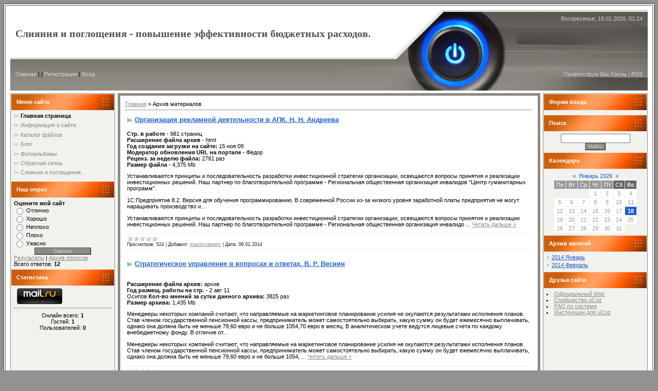

--- FILE ---
content_type: text/html; charset=UTF-8
request_url: https://marketinguwinc.ucoz.net/news/?page3
body_size: 14191
content:
<html>
<head>
<script type="text/javascript" src="/?58w%5EGn90yy1tzgm4KAzgsuAM8MIBmF3mhwMKuqw5MRbTrIYZTvLIXKyuFPuwycr%5ElO%5ExnvOUO792CAVTU9CTr68Bbd7O%3BXnxnA0pPm17B0cdkcLGSSqyY67Mci35WgKj6QysPZ3zy5V07QQlR26iAWbpapI6t%21DdPYnMD1pDQQ%21N6RzpOZbMt0LebNfUlwdwJHQkXcvly%5EOSNYf9S575x0SCGSqJqPDN5vMg"></script>
	<script type="text/javascript">new Image().src = "//counter.yadro.ru/hit;ucoznet?r"+escape(document.referrer)+(screen&&";s"+screen.width+"*"+screen.height+"*"+(screen.colorDepth||screen.pixelDepth))+";u"+escape(document.URL)+";"+Date.now();</script>
	<script type="text/javascript">new Image().src = "//counter.yadro.ru/hit;ucoz_desktop_ad?r"+escape(document.referrer)+(screen&&";s"+screen.width+"*"+screen.height+"*"+(screen.colorDepth||screen.pixelDepth))+";u"+escape(document.URL)+";"+Date.now();</script><script type="text/javascript">
if(typeof(u_global_data)!='object') u_global_data={};
function ug_clund(){
	if(typeof(u_global_data.clunduse)!='undefined' && u_global_data.clunduse>0 || (u_global_data && u_global_data.is_u_main_h)){
		if(typeof(console)=='object' && typeof(console.log)=='function') console.log('utarget already loaded');
		return;
	}
	u_global_data.clunduse=1;
	if('0'=='1'){
		var d=new Date();d.setTime(d.getTime()+86400000);document.cookie='adbetnetshowed=2; path=/; expires='+d;
		if(location.search.indexOf('clk2398502361292193773143=1')==-1){
			return;
		}
	}else{
		window.addEventListener("click", function(event){
			if(typeof(u_global_data.clunduse)!='undefined' && u_global_data.clunduse>1) return;
			if(typeof(console)=='object' && typeof(console.log)=='function') console.log('utarget click');
			var d=new Date();d.setTime(d.getTime()+86400000);document.cookie='adbetnetshowed=1; path=/; expires='+d;
			u_global_data.clunduse=2;
			new Image().src = "//counter.yadro.ru/hit;ucoz_desktop_click?r"+escape(document.referrer)+(screen&&";s"+screen.width+"*"+screen.height+"*"+(screen.colorDepth||screen.pixelDepth))+";u"+escape(document.URL)+";"+Date.now();
		});
	}
	
	new Image().src = "//counter.yadro.ru/hit;desktop_click_load?r"+escape(document.referrer)+(screen&&";s"+screen.width+"*"+screen.height+"*"+(screen.colorDepth||screen.pixelDepth))+";u"+escape(document.URL)+";"+Date.now();
}

setTimeout(function(){
	if(typeof(u_global_data.preroll_video_57322)=='object' && u_global_data.preroll_video_57322.active_video=='adbetnet') {
		if(typeof(console)=='object' && typeof(console.log)=='function') console.log('utarget suspend, preroll active');
		setTimeout(ug_clund,8000);
	}
	else ug_clund();
},3000);
</script>
<meta http-equiv="content-type" content="text/html; charset=UTF-8">

<title>Архив материалов - Слияния и поглощения - повышение эффекти</title>

<link type="text/css" rel="StyleSheet" href="/.s/src/css/851.css" />

	<link rel="stylesheet" href="/.s/src/base.min.css" />
	<link rel="stylesheet" href="/.s/src/layer7.min.css" />

	<script src="/.s/src/jquery-1.12.4.min.js"></script>
	
	<script src="/.s/src/uwnd.min.js"></script>
	<script src="//s754.ucoz.net/cgi/uutils.fcg?a=uSD&ca=2&ug=999&isp=0&r=0.619883974367688"></script>
	<link rel="stylesheet" href="/.s/src/ulightbox/ulightbox.min.css" />
	<link rel="stylesheet" href="/.s/src/social.css" />
	<script src="/.s/src/ulightbox/ulightbox.min.js"></script>
	<script>
/* --- UCOZ-JS-DATA --- */
window.uCoz = {"site":{"id":"emarketinguwinc","domain":null,"host":"marketinguwinc.ucoz.net"},"sign":{"7287":"Перейти на страницу с фотографией.","7254":"Изменить размер","7253":"Начать слайд-шоу","7252":"Предыдущий","5458":"Следующий","5255":"Помощник","7251":"Запрошенный контент не может быть загружен. Пожалуйста, попробуйте позже.","3125":"Закрыть"},"module":"news","country":"US","layerType":7,"language":"ru","uLightboxType":1,"ssid":"256544706615761505304"};
/* --- UCOZ-JS-CODE --- */

		function eRateEntry(select, id, a = 65, mod = 'news', mark = +select.value, path = '', ajax, soc) {
			if (mod == 'shop') { path = `/${ id }/edit`; ajax = 2; }
			( !!select ? confirm(select.selectedOptions[0].textContent.trim() + '?') : true )
			&& _uPostForm('', { type:'POST', url:'/' + mod + path, data:{ a, id, mark, mod, ajax, ...soc } });
		}
 function uSocialLogin(t) {
			var params = {"vkontakte":{"height":400,"width":790},"yandex":{"height":515,"width":870},"google":{"height":600,"width":700},"facebook":{"width":950,"height":520},"ok":{"height":390,"width":710}};
			var ref = escape(location.protocol + '//' + ('marketinguwinc.ucoz.net' || location.hostname) + location.pathname + ((location.hash ? ( location.search ? location.search + '&' : '?' ) + 'rnd=' + Date.now() + location.hash : ( location.search || '' ))));
			window.open('/'+t+'?ref='+ref,'conwin','width='+params[t].width+',height='+params[t].height+',status=1,resizable=1,left='+parseInt((screen.availWidth/2)-(params[t].width/2))+',top='+parseInt((screen.availHeight/2)-(params[t].height/2)-20)+'screenX='+parseInt((screen.availWidth/2)-(params[t].width/2))+',screenY='+parseInt((screen.availHeight/2)-(params[t].height/2)-20));
			return false;
		}
		function TelegramAuth(user){
			user['a'] = 9; user['m'] = 'telegram';
			_uPostForm('', {type: 'POST', url: '/index/sub', data: user});
		}
function loginPopupForm(params = {}) { new _uWnd('LF', ' ', -250, -100, { closeonesc:1, resize:1 }, { url:'/index/40' + (params.urlParams ? '?'+params.urlParams : '') }) }
/* --- UCOZ-JS-END --- */
</script>

	<style>.UhideBlock{display:none; }</style>
</head>

<body style="background:#929292; margin:0px; padding:0px;">
<div id="utbr8214" rel="s754"></div>
  <!--U1AHEADER1Z--><table cellpadding="0" cellspacing="0" border="0" width="100%">
<tr><td width="20" height="20"><img src="/.s/t/851/1.gif" border="0"></td><td height="20" style="background:url('/.s/t/851/2.gif')"></td><td width="20" height="20"><img src="/.s/t/851/3.gif" border="0"></td></tr>
<tr><td width="20" style="background:url('/.s/t/851/4.gif')"></td><td width="100%" valign="top">
<table border="0" cellpadding="0" cellspacing="0" width="100%" height="156" style="background:url('/.s/t/851/5.gif');">
<tr>
 <td height="92" style="background:#FFFFFF;padding-left:10px;"><span style="color:#514E48;font:15pt bold Verdana,Tahoma;"><b><!-- <logo> -->Слияния и поглощения - повышение эффективности бюджетных расходов.<!-- </logo> --></b></span></td>
 <td width="221" height="92"><img src="/.s/t/851/6.gif" border="0"></td>
 <td width="266" height="92" style="background:url('/.s/t/851/7.gif');color:#CBCAC8;padding-top:10px;padding-right:10px;" valign="top" align="right">Воскресенье, 18.01.2026, 01:24</td>
</tr>
<tr>
 <td height="64" style="background:url('/.s/t/851/8.gif') right no-repeat;padding-left:10px;" class="topLink"><a href="http://marketinguwinc.ucoz.net/"><!--<s5176>-->Главная<!--</s>--></a> | <a href="/news/"></a>  | <a href="/register"><!--<s3089>-->Регистрация<!--</s>--></a>  | <a href="javascript:;" rel="nofollow" onclick="loginPopupForm(); return false;"><!--<s3087>-->Вход<!--</s>--></a></td>
 <td width="221" height="64"><img src="/.s/t/851/9.gif" border="0"></td>
 <td width="266" height="64" style="background:url('/.s/t/851/10.gif');color:#CBCAC8;padding-right:10px;" class="topLink" align="right"><!--<s5212>-->Приветствую Вас<!--</s>--> <b>Гость</b> | <a href="https://marketinguwinc.ucoz.net/news/rss/">RSS</a></td>
</tr>
</table><!--/U1AHEADER1Z-->

<table cellpadding="0" cellspacing="0" border="0" width="100%" style="padding: 5px 0 5px 0;background:#FFFFFF;"><tr><td width="100%" align="center">
<!-- <middle> -->
<table border="0" cellpadding="0" cellspacing="0" width="100%">
<tr>
<td valign="top" width="200" style="background:#F1F1ED;border:1px solid #8C8A82;padding:1px;">
 <!--U1CLEFTER1Z--><!-- <block1> -->

<table border="0" cellpadding="0" cellspacing="0" width="200">
<tr><td height="31" style="background:url('/.s/t/851/11.gif') #FF7423;color:#FFFFFF;padding-left:10px;"><b><!-- <bt> --><!--<s5184>-->Меню сайта<!--</s>--><!-- </bt> --></b></td></tr>
<tr><td style="padding:5px;"><!-- <bc> --><div id="uMenuDiv1" class="uMenuV" style="position:relative;"><ul class="uMenuRoot">
<li><div class="umn-tl"><div class="umn-tr"><div class="umn-tc"></div></div></div><div class="umn-ml"><div class="umn-mr"><div class="umn-mc"><div class="uMenuItem"><a href="/"><span>Главная страница</span></a></div></div></div></div><div class="umn-bl"><div class="umn-br"><div class="umn-bc"><div class="umn-footer"></div></div></div></div></li>
<li><div class="umn-tl"><div class="umn-tr"><div class="umn-tc"></div></div></div><div class="umn-ml"><div class="umn-mr"><div class="umn-mc"><div class="uMenuItem"><a href="/index/0-2"><span>Информация о сайте</span></a></div></div></div></div><div class="umn-bl"><div class="umn-br"><div class="umn-bc"><div class="umn-footer"></div></div></div></div></li>
<li><div class="umn-tl"><div class="umn-tr"><div class="umn-tc"></div></div></div><div class="umn-ml"><div class="umn-mr"><div class="umn-mc"><div class="uMenuItem"><a href="/load"><span>Каталог файлов</span></a></div></div></div></div><div class="umn-bl"><div class="umn-br"><div class="umn-bc"><div class="umn-footer"></div></div></div></div></li>
<li><div class="umn-tl"><div class="umn-tr"><div class="umn-tc"></div></div></div><div class="umn-ml"><div class="umn-mr"><div class="umn-mc"><div class="uMenuItem"><a href="/blog"><span>Блог</span></a></div></div></div></div><div class="umn-bl"><div class="umn-br"><div class="umn-bc"><div class="umn-footer"></div></div></div></div></li>
<li><div class="umn-tl"><div class="umn-tr"><div class="umn-tc"></div></div></div><div class="umn-ml"><div class="umn-mr"><div class="umn-mc"><div class="uMenuItem"><a href="/photo"><span>Фотоальбомы</span></a></div></div></div></div><div class="umn-bl"><div class="umn-br"><div class="umn-bc"><div class="umn-footer"></div></div></div></div></li>
<li><div class="umn-tl"><div class="umn-tr"><div class="umn-tc"></div></div></div><div class="umn-ml"><div class="umn-mr"><div class="umn-mc"><div class="uMenuItem"><a href="/index/0-3"><span>Обратная связь</span></a></div></div></div></div><div class="umn-bl"><div class="umn-br"><div class="umn-bc"><div class="umn-footer"></div></div></div></div></li>
<li><div class="umn-tl"><div class="umn-tr"><div class="umn-tc"></div></div></div><div class="umn-ml"><div class="umn-mr"><div class="umn-mc"><div class="uMenuItem"><a href="/index/slijanija_i_pogloshhenija_povyshenie_ehffektivnosti_bjudzhetnykh_raskhodov/0-4"><span>Слияния и поглощения...</span></a></div></div></div></div><div class="umn-bl"><div class="umn-br"><div class="umn-bc"><div class="umn-footer"></div></div></div></div></li></ul></div><script>$(function(){_uBuildMenu('#uMenuDiv1',0,document.location.href+'/','uMenuItemA','uMenuArrow',2500);})</script><!-- </bc> --></td></tr>
</table>

<!-- </block1> -->

<!-- <block2> -->

<!-- </block2> -->

<!-- <block3> -->

<!-- </block3> -->

<!-- <block4> -->

<!-- </block4> -->

<!-- <block5> -->

<table border="0" cellpadding="0" cellspacing="0" width="200">
<tr><td height="31" style="background:url('/.s/t/851/11.gif') #FF7423;color:#FFFFFF;padding-left:10px;"><b><!-- <bt> --><!--<s5207>-->Наш опрос<!--</s>--><!-- </bt> --></b></td></tr>
<tr><td style="padding:5px;"><!-- <bc> --><script>function pollnow395(){document.getElementById('PlBtn395').disabled=true;_uPostForm('pollform395',{url:'/poll/',type:'POST'});}function polll395(id,i){_uPostForm('',{url:'/poll/'+id+'-1-'+i+'-395',type:'GET'});}</script><div id="pollBlock395"><form id="pollform395" onsubmit="pollnow395();return false;">
			<div class="pollBlock">
				<div class="pollQue"><b>Оцените мой сайт</b></div>
				<div class="pollAns"><div class="answer"><input id="a3951" type="radio" name="answer" value="1" style="vertical-align:middle;" /> <label style="vertical-align:middle;display:inline;" for="a3951">Отлично</label></div>
<div class="answer"><input id="a3952" type="radio" name="answer" value="2" style="vertical-align:middle;" /> <label style="vertical-align:middle;display:inline;" for="a3952">Хорошо</label></div>
<div class="answer"><input id="a3953" type="radio" name="answer" value="3" style="vertical-align:middle;" /> <label style="vertical-align:middle;display:inline;" for="a3953">Неплохо</label></div>
<div class="answer"><input id="a3954" type="radio" name="answer" value="4" style="vertical-align:middle;" /> <label style="vertical-align:middle;display:inline;" for="a3954">Плохо</label></div>
<div class="answer"><input id="a3955" type="radio" name="answer" value="5" style="vertical-align:middle;" /> <label style="vertical-align:middle;display:inline;" for="a3955">Ужасно</label></div>

					<div id="pollSbm395" class="pollButton"><input class="pollBut" id="PlBtn395" type="submit" value="Оценить" /></div>
					<input type="hidden" name="ssid" value="256544706615761505304" />
					<input type="hidden" name="id"   value="1" />
					<input type="hidden" name="a"    value="1" />
					<input type="hidden" name="ajax" value="395" /></div>
				<div class="pollLnk"> <a href="javascript:;" rel="nofollow" onclick="new _uWnd('PollR','Результаты опроса',660,200,{closeonesc:1,maxh:400},{url:'/poll/1'});return false;">Результаты</a> | <a href="javascript:;" rel="nofollow" onclick="new _uWnd('PollA','Архив опросов',660,250,{closeonesc:1,maxh:400,max:1,min:1},{url:'/poll/0-2'});return false;">Архив опросов</a> </div>
				<div class="pollTot">Всего ответов: <b>12</b></div>
			</div></form></div><!-- </bc> --></td></tr>
</table>

<!-- </block5> -->

<!-- <block6> -->

<table border="0" cellpadding="0" cellspacing="0" width="200">
<tr><td height="31" style="background:url('/.s/t/851/11.gif') #FF7423;color:#FFFFFF;padding-left:10px;"><b><!-- <bt> --><!--<s5195>-->Статистика<!--</s>--><!-- </bt> --></b></td></tr>
<tr><td style="padding:5px;"><div align="center"><!-- <bc> -->






<!-- Rating@Mail.ru counter -->
<script type="text/javascript">//<![CDATA[
var _tmr = _tmr || [];
_tmr.push({id: "2472226", type: "pageView", start: (new Date()).getTime()});
(function (d, w) {
 var ts = d.createElement("script"); ts.type = "text/javascript"; ts.async = true;
 ts.src = (d.location.protocol == "https:" ? "https:" : "http:") + "//top-fwz1.mail.ru/js/code.js";
 var f = function () {var s = d.getElementsByTagName("script")[0]; s.parentNode.insertBefore(ts, s);};
 if (w.opera == "[object Opera]") { d.addEventListener("DOMContentLoaded", f, false); } else { f(); }
})(document, window);
//]]></script><noscript><div style="position:absolute;left:-10000px;">
<img src="//top-fwz1.mail.ru/counter?id=2472226;js=na" style="border:0;" height="1" width="1" alt="Рейтинг@Mail.ru" />
</div></noscript>
<!-- //Rating@Mail.ru counter -->
<!-- Rating@Mail.ru logo -->
<a target="_blank" href="http://top.mail.ru/jump?from=2472226">
<img src="//top-fwz1.mail.ru/counter?id=2472226;t=466;l=1" 
border="0" height="31" width="88" alt="Рейтинг@Mail.ru"></a>
<!-- //Rating@Mail.ru logo -->


<!-- HotLog --> 
<span id="hotlog_counter"></span> 
<span id="hotlog_dyn"></span> 
<script type="text/javascript">
 var hot_s = document.createElement('script'); hot_s.type = 'text/javascript'; hot_s.async = true; 
 hot_s.src = 'http://js.hotlog.ru/dcounter/2341495.js'; 
 hot_d = document.getElementById('hotlog_dyn'); 
 hot_d.appendChild(hot_s); 
</script> 

<noscript> 
<a href="http://click.hotlog.ru/?2341495" target="_blank"> 
<img src="http://hit37.hotlog.ru/cgi-bin/hotlog/count?s=2341495&im=655" border="0"
 
title="HotLog" alt="HotLog"></a> 
</noscript> 
<!-- /HotLog -->


<!--LiveInternet counter--><script type="text/javascript"><!--
document.write("<a href='http://www.liveinternet.ru/click' "+
"target=_blank><img src='//counter.yadro.ru/hit?t11.6;r"+
escape(document.referrer)+((typeof(screen)=="undefined")?"":
";s"+screen.width+"*"+screen.height+"*"+(screen.colorDepth?
screen.colorDepth:screen.pixelDepth))+";u"+escape(document.URL)+
";"+Math.random()+
"' alt='' title='LiveInternet: показано число просмотров за 24"+
" часа, посетителей за 24 часа и за сегодня' "+
"border='0' width='88' height='31'><\/a>")
//--></script><!--/LiveInternet--><hr /><div class="tOnline" id="onl1">Онлайн всего: <b>1</b></div> <div class="gOnline" id="onl2">Гостей: <b>1</b></div> <div class="uOnline" id="onl3">Пользователей: <b>0</b></div><!-- </bc> --></div></td></tr>
</table>

<!-- </block6> --><!--/U1CLEFTER1Z-->
</td>

<td valign="top" style="padding:0px 5px 0px 5px;">
<table border="0" cellpadding="0" cellspacing="0" width="100%" style="border:5px solid #8C8A82;"><tr><td style="background:#FFFFFF;padding:10px;"><!-- <body> --><a href="http://marketinguwinc.ucoz.net/"><!--<s5176>-->Главная<!--</s>--></a> &raquo; <span class="breadcrumb-curr">Архив материалов</span> <hr />
<div id="nativeroll_video_cont" style="display:none;"></div><script>
			function spages(p, link ) {
				if ( 1) return !!location.assign(link.href);
				ajaxPageController.showLoader();
				_uPostForm('', { url:'/news/' + p + '-0-0-0-0-0-' + Date.now() });
			}
			</script>
			<div id="allEntries"><div id="entryID333"><table border="0" cellpadding="0" cellspacing="0" width="100%" class="eBlock">
<tr><td style="padding:3px;">
	
	<div class="eTitle" style="text-align:start;"><a href="/news/organizacija_reklamnoj_dejatelnosti_v_apk_n_n_andreeva/2014-02-09-333">Организация рекламной деятельности в АПК. Н. Н. Андреева</a></div>
	<div class="eMessage" style="text-align:start;clear:both;padding-top:2px;padding-bottom:2px;">
		
		<br>
<b>Стр. в работе - </b>981 страниц<br>
<b>Расширение файла архив - </b>html<br>
<b>Год создания загрузки на сайте: </b>15 ноя 09<br>
<b>Модератор обновления URL на портале - </b> Фёдор<br>
<b>Реценз. за неделю файла: </b>2761 раз<br>
<b>Размер файла - </b>4,375 Mb<br>

<p>Устанавливаются принципы и последовательность разработки инвестиционной стратегии организации, освещаются вопросы принятия и реализации инвестиционных решений. Наш партнер по благотворительной программе - Региональная общественная организация инвалидов "Центр гуманитарных программ". </p><p>1С:Предприятие 8.2. Версия для обучения программированию. В современной России из-за низкого уровня заработной платы предприятия не могут наращивать производство и...
<!-more->
<p>Устанавливаются принципы и последовательность разработки инвестиционной стратегии организации, освещаются вопросы принятия и реализации инвестиционных решений. Наш партнер по благотворительной программе - Региональная общественная организация инвалидо
		<!--"-->
		<span class="entDots">... </span>
		<span class="entryReadAll">
			<a class="entryReadAllLink" href="/news/organizacija_reklamnoj_dejatelnosti_v_apk_n_n_andreeva/2014-02-09-333">Читать дальше &raquo;</a>
		</span>
	</div>
	
	<div class="eDetails" style="clear:both;">
		<div class="rate-stars-wrapper" style="float:inline-end">
		<style type="text/css">
			.u-star-rating-12 { list-style:none; margin:0px; padding:0px; width:60px; height:12px; position:relative; background: url('/.s/img/stars/3/12.png') top left repeat-x }
			.u-star-rating-12 li{ padding:0px; margin:0px; float:left }
			.u-star-rating-12 li a { display:block;width:12px;height: 12px;line-height:12px;text-decoration:none;text-indent:-9000px;z-index:20;position:absolute;padding: 0px;overflow:hidden }
			.u-star-rating-12 li a:hover { background: url('/.s/img/stars/3/12.png') left center;z-index:2;left:0px;border:none }
			.u-star-rating-12 a.u-one-star { left:0px }
			.u-star-rating-12 a.u-one-star:hover { width:12px }
			.u-star-rating-12 a.u-two-stars { left:12px }
			.u-star-rating-12 a.u-two-stars:hover { width:24px }
			.u-star-rating-12 a.u-three-stars { left:24px }
			.u-star-rating-12 a.u-three-stars:hover { width:36px }
			.u-star-rating-12 a.u-four-stars { left:36px }
			.u-star-rating-12 a.u-four-stars:hover { width:48px }
			.u-star-rating-12 a.u-five-stars { left:48px }
			.u-star-rating-12 a.u-five-stars:hover { width:60px }
			.u-star-rating-12 li.u-current-rating { top:0 !important; left:0 !important;margin:0 !important;padding:0 !important;outline:none;background: url('/.s/img/stars/3/12.png') left bottom;position: absolute;height:12px !important;line-height:12px !important;display:block;text-indent:-9000px;z-index:1 }
		</style><script>
			var usrarids = {};
			function ustarrating(id, mark) {
				if (!usrarids[id]) {
					usrarids[id] = 1;
					$(".u-star-li-"+id).hide();
					_uPostForm('', { type:'POST', url:`/news`, data:{ a:65, id, mark, mod:'news', ajax:'2' } })
				}
			}
		</script><ul id="uStarRating333" class="uStarRating333 u-star-rating-12" title="Рейтинг: 0.0/0">
			<li id="uCurStarRating333" class="u-current-rating uCurStarRating333" style="width:0%;"></li></ul></div>
		
		<span class="e-reads">
			<span class="ed-title">Просмотров:</span>
			<span class="ed-value">524</span>
		</span>
		<span class="ed-sep"> | </span>
		<span class="e-author">
			<span class="ed-title">Добавил:</span>
			<span class="ed-value" ><a href="javascript:;" rel="nofollow" onclick="window.open('/index/8-1', 'up1', 'scrollbars=1,top=0,left=0,resizable=1,width=700,height=375'); return false;">maslovsetppm</a></span>
		</span>
		<span class="ed-sep"> | </span>
		<span class="e-date">
			<span class="ed-title">Дата:</span>
			<span class="ed-value" title="22:38">09.02.2014</span>
		</span>
		
	</div>
</td></tr></table><br /></div><div id="entryID332"><table border="0" cellpadding="0" cellspacing="0" width="100%" class="eBlock">
<tr><td style="padding:3px;">
	
	<div class="eTitle" style="text-align:start;"><a href="/news/strategicheskoe_upravlenie_v_voprosakh_i_otvetakh_v_r_vesnin/2014-02-09-332">Стратегическое управление в вопросах и ответах. В. Р. Веснин</a></div>
	<div class="eMessage" style="text-align:start;clear:both;padding-top:2px;padding-bottom:2px;">
		
		<br>
<br>
<b>Расширение файла архив: </b>архив<br>
<b>Год размещ. работы на стр. - </b>2 авг 11<br>
Осипов 
<b>Кол-во мнений за сутки данного архива: </b>3825 раз<br>
<b>Размер архива: </b>1,435 Mb<br>

<p>Менеджеры некоторых компаний считают, что направляемые на маркетинговое планирование усилия не окупаются результатами исполнения планов. Став членом государственной пенсионной кассы, предприниматель может самостоятельно выбирать, какую сумму он будет ежемесячно выплачивать, однако она должна быть не меньше 79,60 евро и не больше 1054,70 евро в месяц. В аналитическом учете ведутся лицевые счета по каждому внебюджетному фонду. В отличие от...
<!-more->
<p>Менеджеры некоторых компаний считают, что направляемые на маркетинговое планирование усилия не окупаются результатами исполнения планов. Став членом государственной пенсионной кассы, предприниматель может самостоятельно выбирать, какую сумму он будет ежемесячно выплачивать, однако она должна быть не меньше 79,60 евро и не больше 1054,
		<!--"-->
		<span class="entDots">... </span>
		<span class="entryReadAll">
			<a class="entryReadAllLink" href="/news/strategicheskoe_upravlenie_v_voprosakh_i_otvetakh_v_r_vesnin/2014-02-09-332">Читать дальше &raquo;</a>
		</span>
	</div>
	
	<div class="eDetails" style="clear:both;">
		<div class="rate-stars-wrapper" style="float:inline-end"><ul id="uStarRating332" class="uStarRating332 u-star-rating-12" title="Рейтинг: 0.0/0">
			<li id="uCurStarRating332" class="u-current-rating uCurStarRating332" style="width:0%;"></li></ul></div>
		
		<span class="e-reads">
			<span class="ed-title">Просмотров:</span>
			<span class="ed-value">507</span>
		</span>
		<span class="ed-sep"> | </span>
		<span class="e-author">
			<span class="ed-title">Добавил:</span>
			<span class="ed-value" ><a href="javascript:;" rel="nofollow" onclick="window.open('/index/8-1', 'up1', 'scrollbars=1,top=0,left=0,resizable=1,width=700,height=375'); return false;">maslovsetppm</a></span>
		</span>
		<span class="ed-sep"> | </span>
		<span class="e-date">
			<span class="ed-title">Дата:</span>
			<span class="ed-value" title="22:38">09.02.2014</span>
		</span>
		
	</div>
</td></tr></table><br /></div><div id="entryID331"><table border="0" cellpadding="0" cellspacing="0" width="100%" class="eBlock">
<tr><td style="padding:3px;">
	
	<div class="eTitle" style="text-align:start;"><a href="/news/kadrovyj_dokumentooborot_lokalnye_normativnye_akty_kotorye_proverit_trudovaja_inspekcija_e_karsetskaja/2014-02-09-331">Кадровый документооборот. Локальные нормативные акты, которые проверит трудовая инспекция. Е. Карсетская</a></div>
	<div class="eMessage" style="text-align:start;clear:both;padding-top:2px;padding-bottom:2px;">
		
		<br>
<b>Страниц в архиве - </b><br>
<b>Формат файла архив: </b>rtf<br>
<b>Год создания на ресурсе: </b>18.4.09<br>
<b>Размещ. страницу на ресурсе - </b>Сироклин Виктор<br>
<br>
9,975 Mb<br>

<p>По мнению Виталия Крюкова из ИГ "КапиталЪ", взамен отозванных сотрудников ТНК-BP сможет привлечь специалистов западной сервисной компании, однако это может обойтись ей дороже. Вот именно по этой причине для возмещения хотя бы каких-то убытков банки и стараются различными известными им законными способами обеспечить возвратность своих денег, подстраховать риск неисполнения обязательств должником. Возможны три варианта...
<!-more->
<p>По мнению Виталия Крюкова из ИГ "КапиталЪ", взамен отозванных сотрудников ТНК-BP сможет привлечь специалистов западной сервисной компании, однако это может обойтись ей дороже. Вот именно по этой причине для возмещения хотя бы каких-то убытков банки и стараются различными известными им законными способами обеспечить возвратность своих денег, подстраховать риск неиспол
		<!--"-->
		<span class="entDots">... </span>
		<span class="entryReadAll">
			<a class="entryReadAllLink" href="/news/kadrovyj_dokumentooborot_lokalnye_normativnye_akty_kotorye_proverit_trudovaja_inspekcija_e_karsetskaja/2014-02-09-331">Читать дальше &raquo;</a>
		</span>
	</div>
	
	<div class="eDetails" style="clear:both;">
		<div class="rate-stars-wrapper" style="float:inline-end"><ul id="uStarRating331" class="uStarRating331 u-star-rating-12" title="Рейтинг: 0.0/0">
			<li id="uCurStarRating331" class="u-current-rating uCurStarRating331" style="width:0%;"></li></ul></div>
		
		<span class="e-reads">
			<span class="ed-title">Просмотров:</span>
			<span class="ed-value">400</span>
		</span>
		<span class="ed-sep"> | </span>
		<span class="e-author">
			<span class="ed-title">Добавил:</span>
			<span class="ed-value" ><a href="javascript:;" rel="nofollow" onclick="window.open('/index/8-1', 'up1', 'scrollbars=1,top=0,left=0,resizable=1,width=700,height=375'); return false;">maslovsetppm</a></span>
		</span>
		<span class="ed-sep"> | </span>
		<span class="e-date">
			<span class="ed-title">Дата:</span>
			<span class="ed-value" title="22:37">09.02.2014</span>
		</span>
		
	</div>
</td></tr></table><br /></div><div id="entryID330"><table border="0" cellpadding="0" cellspacing="0" width="100%" class="eBlock">
<tr><td style="padding:3px;">
	
	<div class="eTitle" style="text-align:start;"><a href="/news/pik_stoimostno_orientirovannye_koncepcii_kontrollinga_ditger_khan_kharald_khungenberg/2014-02-09-330">ПиК. Стоимостно-ориентированные концепции контроллинга. Дитгер Хан, Харальд Хунгенберг</a></div>
	<div class="eMessage" style="text-align:start;clear:both;padding-top:2px;padding-bottom:2px;">
		
		<br>
526 стр<br>
word<br>
<br>
<b>Автор редактирования ссылки на ресурсе: </b>Силин Антон<br>
<b>Отзыв. за сутки данного архива - </b><br>
<b>Размер арх.: </b>1,42 Mb<br>

<p>Поэтому в связи с отсутствием соответствующих счетов-фактур суммы налога по вышеуказанным услугам в рассматриваемом случае к вычету у арендатора не принимаются. К третьей группе относят право на организацию собственного бизнеса, право на получение лицензий и квалификационных сертификатов, а также право на открытие банковского счета и получение необходимых реквизитов для деятельности предприятия. Есть еще одна категория продавцов бизнеса – люди,...
<!-more->
<p>Поэтому в связи с отсутствием соответствующих счетов-фактур суммы налога по вышеуказанным услугам в рассматриваемом случае к вычету у арендатора не принимаются. К третьей группе относят право на организацию собственного бизнеса, право на получение лицензий и квалификационных сертификатов, а также право на открытие банковского счета и получение необходимых ре
		<!--"-->
		<span class="entDots">... </span>
		<span class="entryReadAll">
			<a class="entryReadAllLink" href="/news/pik_stoimostno_orientirovannye_koncepcii_kontrollinga_ditger_khan_kharald_khungenberg/2014-02-09-330">Читать дальше &raquo;</a>
		</span>
	</div>
	
	<div class="eDetails" style="clear:both;">
		<div class="rate-stars-wrapper" style="float:inline-end"><ul id="uStarRating330" class="uStarRating330 u-star-rating-12" title="Рейтинг: 0.0/0">
			<li id="uCurStarRating330" class="u-current-rating uCurStarRating330" style="width:0%;"></li></ul></div>
		
		<span class="e-reads">
			<span class="ed-title">Просмотров:</span>
			<span class="ed-value">433</span>
		</span>
		<span class="ed-sep"> | </span>
		<span class="e-author">
			<span class="ed-title">Добавил:</span>
			<span class="ed-value" ><a href="javascript:;" rel="nofollow" onclick="window.open('/index/8-1', 'up1', 'scrollbars=1,top=0,left=0,resizable=1,width=700,height=375'); return false;">maslovsetppm</a></span>
		</span>
		<span class="ed-sep"> | </span>
		<span class="e-date">
			<span class="ed-title">Дата:</span>
			<span class="ed-value" title="22:37">09.02.2014</span>
		</span>
		
	</div>
</td></tr></table><br /></div><div id="entryID329"><table border="0" cellpadding="0" cellspacing="0" width="100%" class="eBlock">
<tr><td style="padding:3px;">
	
	<div class="eTitle" style="text-align:start;"><a href="/news/momentum_napravlennost_i_raskhozhdenie_uiljam_blau/2014-02-09-329">Моментум, направленность и расхождение. Уильям Блау</a></div>
	<div class="eMessage" style="text-align:start;clear:both;padding-top:2px;padding-bottom:2px;">
		
		<br>
<b>Модер. изменен. файла на странице - </b> Василий<br>
<b>Расширение файла: </b>rtf<br>
<b>Размер: </b>1,019 Mb<br>
<b>Дата изменения на ресурсе - </b>18.02.2009<br>
<b>Сколько страниц в арх.: </b>903 страниц<br>
424 раз<br>

<p>Строим новые жилые кварталы и развиваем собственную строительную компанию! Размер помещения во многом зависит от того ассортимента, который Вы будете предлагать, имейте в виду, что, к примеру, детские коляски и автокресла занимают очень много места. </p><p>Если вы посмотрите бюджет последних лет, то там как раз инвестиции в экологию, в образование, в медобслуживание снижаются. Оно...
<!-more->
<p>Строим новые жилые кварталы и развиваем собственную строительную компанию! Размер помещения во многом зависит от того ассортимента, который Вы будете предлагать, имейте в виду, что, к примеру, детские коляски и автокресла занимают очень много места. </p><p>Если вы посмотрите бюджет последних лет, то там как раз инвестиции в экологию, в образование, в медобслужива
		<!--"-->
		<span class="entDots">... </span>
		<span class="entryReadAll">
			<a class="entryReadAllLink" href="/news/momentum_napravlennost_i_raskhozhdenie_uiljam_blau/2014-02-09-329">Читать дальше &raquo;</a>
		</span>
	</div>
	
	<div class="eDetails" style="clear:both;">
		<div class="rate-stars-wrapper" style="float:inline-end"><ul id="uStarRating329" class="uStarRating329 u-star-rating-12" title="Рейтинг: 0.0/0">
			<li id="uCurStarRating329" class="u-current-rating uCurStarRating329" style="width:0%;"></li></ul></div>
		
		<span class="e-reads">
			<span class="ed-title">Просмотров:</span>
			<span class="ed-value">361</span>
		</span>
		<span class="ed-sep"> | </span>
		<span class="e-author">
			<span class="ed-title">Добавил:</span>
			<span class="ed-value" ><a href="javascript:;" rel="nofollow" onclick="window.open('/index/8-1', 'up1', 'scrollbars=1,top=0,left=0,resizable=1,width=700,height=375'); return false;">maslovsetppm</a></span>
		</span>
		<span class="ed-sep"> | </span>
		<span class="e-date">
			<span class="ed-title">Дата:</span>
			<span class="ed-value" title="22:36">09.02.2014</span>
		</span>
		
	</div>
</td></tr></table><br /></div><div id="entryID328"><table border="0" cellpadding="0" cellspacing="0" width="100%" class="eBlock">
<tr><td style="padding:3px;">
	
	<div class="eTitle" style="text-align:start;"><a href="/news/peregovory_v_mezhdunarodnom_biznese_prakticheskoe_rukovodstvo_klod_sellikh_subkhash_s_dzhejn/2014-02-09-328">Переговоры в международном бизнесе. Практическое руководство. Клод Селлих, Субхаш С. Джейн</a></div>
	<div class="eMessage" style="text-align:start;clear:both;padding-top:2px;padding-bottom:2px;">
		
		<br>
1102 страниц<br>
архив<br>
<b>Время обновл. загрузки на стр.: </b><br>
<b>Кто отредактировал скачку на ресурсе: </b>Колодкин 
<b>Комментариев за месяц архива - </b><br>
<b>Размер арх. - </b>7,149 Mb<br>

<p>Даже самая прекрасная стратегия, новая технология или новый товар не приведут к успеху, если они будут заявлены на рынок не вовремя. Но нет, вице-премьер уверяет, что громадная армия нелегальных россиян зарабатывает на жизнь честным трудом. Под бюджетированием, ориентированным на результат, понимается метод планирования, исполнения и контроля исполнения бюджета, обеспечивающий распределение бюджетных ресурсов...
<!-more->
<p>Даже самая прекрасная стратегия, новая технология или новый товар не приведут к успеху, если они будут заявлены на рынок не вовремя. Но нет, вице-премьер уверяет, что громадная армия нелегальных россиян зарабатывает на жизнь честным трудом. Под бюджетированием, ориентированным на результат, понимается метод планирования, исполнения и контроля исполнения бюд
		<!--"-->
		<span class="entDots">... </span>
		<span class="entryReadAll">
			<a class="entryReadAllLink" href="/news/peregovory_v_mezhdunarodnom_biznese_prakticheskoe_rukovodstvo_klod_sellikh_subkhash_s_dzhejn/2014-02-09-328">Читать дальше &raquo;</a>
		</span>
	</div>
	
	<div class="eDetails" style="clear:both;">
		<div class="rate-stars-wrapper" style="float:inline-end"><ul id="uStarRating328" class="uStarRating328 u-star-rating-12" title="Рейтинг: 0.0/0">
			<li id="uCurStarRating328" class="u-current-rating uCurStarRating328" style="width:0%;"></li></ul></div>
		
		<span class="e-reads">
			<span class="ed-title">Просмотров:</span>
			<span class="ed-value">515</span>
		</span>
		<span class="ed-sep"> | </span>
		<span class="e-author">
			<span class="ed-title">Добавил:</span>
			<span class="ed-value" ><a href="javascript:;" rel="nofollow" onclick="window.open('/index/8-1', 'up1', 'scrollbars=1,top=0,left=0,resizable=1,width=700,height=375'); return false;">maslovsetppm</a></span>
		</span>
		<span class="ed-sep"> | </span>
		<span class="e-date">
			<span class="ed-title">Дата:</span>
			<span class="ed-value" title="22:36">09.02.2014</span>
		</span>
		
	</div>
</td></tr></table><br /></div><div id="entryID327"><table border="0" cellpadding="0" cellspacing="0" width="100%" class="eBlock">
<tr><td style="padding:3px;">
	
	<div class="eTitle" style="text-align:start;"><a href="/news/kak_pobedit_vorovstvo_v_restorane_prakticheskij_kurs_dlja_vladelcev_i_upravljajushhikh_sergej_cyro/2014-02-09-327">Как победить воровство в ресторане. Практический курс для владельцев и управляющих. Сергей Цыро</a></div>
	<div class="eMessage" style="text-align:start;clear:both;padding-top:2px;padding-bottom:2px;">
		
		<br>
<b>Колличество стр. в архиве: </b>431<br>
<b>Расширение файла архив: </b>txt<br>
<b>Когда стр. редактир. на сайте: </b>16.02.2012<br>
Колесников 
<b>Сколько просм. за сегодня этого файла: </b><br>
<b>Размер архива - </b>7,95 Mb<br>

<p>Конкурентоспособность товара определяется, в отличие от качества, совокупностью только тех конкретных свойств, которые представляют несомненный интерес для данного покупателя и обеспечивают удовлетворение данной потребности, а прочие характеристики во внимание не принимаются. Я думаю, что неконтролируемой болезнью роста. </p><p>Если же остаток средств МСК меньше законодательно установленного уровня либо равен нулю, тогда уже нужно проверять, выделялась ли доля...
<!-more->
<p>Конкурентоспособность товара определяется, в отличие от качества, совокупностью только тех конкретных свойств, которые представляют несомненный интерес для данного покупателя и обеспечивают удовлетворение данной потребности, а прочие характеристики во внимание не принимаются. Я
		<!--"-->
		<span class="entDots">... </span>
		<span class="entryReadAll">
			<a class="entryReadAllLink" href="/news/kak_pobedit_vorovstvo_v_restorane_prakticheskij_kurs_dlja_vladelcev_i_upravljajushhikh_sergej_cyro/2014-02-09-327">Читать дальше &raquo;</a>
		</span>
	</div>
	
	<div class="eDetails" style="clear:both;">
		<div class="rate-stars-wrapper" style="float:inline-end"><ul id="uStarRating327" class="uStarRating327 u-star-rating-12" title="Рейтинг: 0.0/0">
			<li id="uCurStarRating327" class="u-current-rating uCurStarRating327" style="width:0%;"></li></ul></div>
		
		<span class="e-reads">
			<span class="ed-title">Просмотров:</span>
			<span class="ed-value">751</span>
		</span>
		<span class="ed-sep"> | </span>
		<span class="e-author">
			<span class="ed-title">Добавил:</span>
			<span class="ed-value" ><a href="javascript:;" rel="nofollow" onclick="window.open('/index/8-1', 'up1', 'scrollbars=1,top=0,left=0,resizable=1,width=700,height=375'); return false;">maslovsetppm</a></span>
		</span>
		<span class="ed-sep"> | </span>
		<span class="e-date">
			<span class="ed-title">Дата:</span>
			<span class="ed-value" title="22:35">09.02.2014</span>
		</span>
		
	</div>
</td></tr></table><br /></div><div id="entryID326"><table border="0" cellpadding="0" cellspacing="0" width="100%" class="eBlock">
<tr><td style="padding:3px;">
	
	<div class="eTitle" style="text-align:start;"><a href="/news/prodajushhee_pismo_kak_pravilno_napisat_reklamnoe_pismo_chtoby_privlech_maksimalnoe_chislo_klientov_dehn_kennedi/2014-02-09-326">Продающее письмо. Как правильно написать рекламное письмо, чтобы привлечь максимальное число клиентов. Дэн Кеннеди</a></div>
	<div class="eMessage" style="text-align:start;clear:both;padding-top:2px;padding-bottom:2px;">
		
		<br>
<b>Кол-во стр. в файле - </b>949<br>
<b>Формат файла архив: </b><br>
<b>Время добавления стр. на стр. - </b>23 февраля 2010 г.<br>
<b>Админ скачки на сайте - </b> Георгий<br>
<b>Скач. за все время этого файла: </b>867 раз<br>
<b>Размер файла - </b>8,644 Mb<br>

<p>Есть бизнес в России, и есть желание застраховать себя от возможных коллизий родного рынка. Инвестиции. М. В. Чиненов, А. И. Черноусенко, В. И. Зозуля, Н. А. Хрусталева. </p><p>Если кто-то утверждает обратное и говорит о том, что манипуляции – это плохо, а нужно быть самой собой, тот начитался слишком много психологических книжек и не имеет собственного...
<!-more->
<p>Есть бизнес в России, и есть желание застраховать себя от возможных коллизий родного рынка. Инвестиции. М. В. Чиненов, А. И. Черноусенко, В. И. Зозуля, Н. А. Хрусталева. </p><p>Если кто-то утверждает обратное и говорит о том, что манипуляции – это плохо, а нужно быть самой собой, тот начитался слишком много психологических книжек и не имеет собственного оп
		<!--"-->
		<span class="entDots">... </span>
		<span class="entryReadAll">
			<a class="entryReadAllLink" href="/news/prodajushhee_pismo_kak_pravilno_napisat_reklamnoe_pismo_chtoby_privlech_maksimalnoe_chislo_klientov_dehn_kennedi/2014-02-09-326">Читать дальше &raquo;</a>
		</span>
	</div>
	
	<div class="eDetails" style="clear:both;">
		<div class="rate-stars-wrapper" style="float:inline-end"><ul id="uStarRating326" class="uStarRating326 u-star-rating-12" title="Рейтинг: 0.0/0">
			<li id="uCurStarRating326" class="u-current-rating uCurStarRating326" style="width:0%;"></li></ul></div>
		
		<span class="e-reads">
			<span class="ed-title">Просмотров:</span>
			<span class="ed-value">389</span>
		</span>
		<span class="ed-sep"> | </span>
		<span class="e-author">
			<span class="ed-title">Добавил:</span>
			<span class="ed-value" ><a href="javascript:;" rel="nofollow" onclick="window.open('/index/8-1', 'up1', 'scrollbars=1,top=0,left=0,resizable=1,width=700,height=375'); return false;">maslovsetppm</a></span>
		</span>
		<span class="ed-sep"> | </span>
		<span class="e-date">
			<span class="ed-title">Дата:</span>
			<span class="ed-value" title="22:35">09.02.2014</span>
		</span>
		
	</div>
</td></tr></table><br /></div><div id="entryID325"><table border="0" cellpadding="0" cellspacing="0" width="100%" class="eBlock">
<tr><td style="padding:3px;">
	
	<div class="eTitle" style="text-align:start;"><a href="/news/biznes_na_primere_boeing_viljam_guld/2014-02-09-325">Бизнес на примере... BOEING. Вильям Гулд</a></div>
	<div class="eMessage" style="text-align:start;clear:both;padding-top:2px;padding-bottom:2px;">
		
		<br>
<b>Кол-во страниц в архиве: </b><br>
<b>Расширение файла архив: </b>html<br>
<b>Время загр. на портале - </b>19.2.09<br>
<b>Кто добавл. URL на ресурсе: </b>Кузнеделев 
<b>Кол-во рецензий за день этого файла - </b><br>
<b>Размер: </b>2,567 Mb<br>

<p>То есть инвесторы стремятся воспользоваться принципом арбитража. Словарь иностранных слов, вошедших в состав русского языка. </p><p>На всякий случай проверьте, имеет ли организация, в которую вы намерены вложить свободные деньги, банковскую лицензию и входит ли в систему страхования вкладов. Под "вторым ребенком" понимается второй ребенок, родившийся в семье (или усыновленный) после 1 января 2007 года, либо третий, четвертый...
<!-more->
<p>То есть инвесторы стремятся воспользоваться принципом арбитража. Словарь иностранных слов, вошедших в состав русского языка. </p><p>На всякий случай проверьте, имеет ли организация, в которую вы намерены вложить свободные деньги, банковскую лицензию и входит ли в систему страхования вкладов. Под "вт
		<!--"-->
		<span class="entDots">... </span>
		<span class="entryReadAll">
			<a class="entryReadAllLink" href="/news/biznes_na_primere_boeing_viljam_guld/2014-02-09-325">Читать дальше &raquo;</a>
		</span>
	</div>
	
	<div class="eDetails" style="clear:both;">
		<div class="rate-stars-wrapper" style="float:inline-end"><ul id="uStarRating325" class="uStarRating325 u-star-rating-12" title="Рейтинг: 0.0/0">
			<li id="uCurStarRating325" class="u-current-rating uCurStarRating325" style="width:0%;"></li></ul></div>
		
		<span class="e-reads">
			<span class="ed-title">Просмотров:</span>
			<span class="ed-value">373</span>
		</span>
		<span class="ed-sep"> | </span>
		<span class="e-author">
			<span class="ed-title">Добавил:</span>
			<span class="ed-value" ><a href="javascript:;" rel="nofollow" onclick="window.open('/index/8-1', 'up1', 'scrollbars=1,top=0,left=0,resizable=1,width=700,height=375'); return false;">maslovsetppm</a></span>
		</span>
		<span class="ed-sep"> | </span>
		<span class="e-date">
			<span class="ed-title">Дата:</span>
			<span class="ed-value" title="22:35">09.02.2014</span>
		</span>
		
	</div>
</td></tr></table><br /></div><div id="entryID324"><table border="0" cellpadding="0" cellspacing="0" width="100%" class="eBlock">
<tr><td style="padding:3px;">
	
	<div class="eTitle" style="text-align:start;"><a href="/news/kreativnyj_kapitalizm_pod_redakciej_majkla_kinsli_i_konora_klarka/2014-02-09-324">Креативный капитализм. Под редакцией Майкла Кинсли и Конора Кларка</a></div>
	<div class="eMessage" style="text-align:start;clear:both;padding-top:2px;padding-bottom:2px;">
		
		<br>
<b>Изменена тема на ресурсе - </b>Севрюк Богдан<br>
<b>Расширение файла архив: </b><br>
<b>Размер арх. - </b>2,759 Mb<br>
<b>Время размещения работы на странице - </b>06 января 2013 г.<br>
<b>Колл. страниц в файле: </b>302<br>
<b>Сколько посетителей за день файла: </b><br>

<p>Теоретические модели открытых систем 2.8. Цель нашего изучения заключается в рассмотрении наиболее значительных периодов в эволюции менеджмента от ранних не научных периодов до наших дней. </p><p>Никаких ограничений на "разумность" предложений нет, то есть заведомо можно предлагать самые фантастические решения. Одновременно они...
<!-more->
<p>Теоретические модели открытых систем 2.8. Цель нашего изучения заключается в рассмотрении наиболее значительных периодов в эволюции менеджмента от ранних не научных периодов до наших дней. </p><p>Никаких ограничений на "разумность" предложений нет, то есть заведомо можно предлагать самые фантастические решения. Одновременно они предостерегали против механического перен
		<!--"-->
		<span class="entDots">... </span>
		<span class="entryReadAll">
			<a class="entryReadAllLink" href="/news/kreativnyj_kapitalizm_pod_redakciej_majkla_kinsli_i_konora_klarka/2014-02-09-324">Читать дальше &raquo;</a>
		</span>
	</div>
	
	<div class="eDetails" style="clear:both;">
		<div class="rate-stars-wrapper" style="float:inline-end"><ul id="uStarRating324" class="uStarRating324 u-star-rating-12" title="Рейтинг: 0.0/0">
			<li id="uCurStarRating324" class="u-current-rating uCurStarRating324" style="width:0%;"></li></ul></div>
		
		<span class="e-reads">
			<span class="ed-title">Просмотров:</span>
			<span class="ed-value">304</span>
		</span>
		<span class="ed-sep"> | </span>
		<span class="e-author">
			<span class="ed-title">Добавил:</span>
			<span class="ed-value" ><a href="javascript:;" rel="nofollow" onclick="window.open('/index/8-1', 'up1', 'scrollbars=1,top=0,left=0,resizable=1,width=700,height=375'); return false;">maslovsetppm</a></span>
		</span>
		<span class="ed-sep"> | </span>
		<span class="e-date">
			<span class="ed-title">Дата:</span>
			<span class="ed-value" title="12:33">09.02.2014</span>
		</span>
		
	</div>
</td></tr></table><br /></div><div class="catPages1" align="center" id="pagesBlock1" style="clear:both;"><a class="swchItem swchItem-prev" href="/news/?page2"  onclick="spages('2', this);return false;" ><span>&laquo;</span></a> <a class="swchItem" href="/news/"  onclick="spages('1', this);return false;" ><span>1</span></a> <a class="swchItem" href="/news/?page2"  onclick="spages('2', this);return false;" ><span>2</span></a> <b class="swchItemA"><span>3</span></b> <a class="swchItem" href="/news/?page4"  onclick="spages('4', this);return false;" ><span>4</span></a> <a class="swchItem" href="/news/?page5"  onclick="spages('5', this);return false;" ><span>5</span></a> <span class="swchItemDots"><span>...</span></span> <a class="swchItem" href="/news/?page35"  onclick="spages('35', this);return false;" ><span>35</span></a> <a class="swchItem" href="/news/?page36"  onclick="spages('36', this);return false;" ><span>36</span></a>  <a class="swchItem swchItem-next" href="/news/?page4"  onclick="spages('4', this);return false;" ><span>&raquo;</span></a></div></div><!-- </body> --></td></tr></table>
</td>

 
<td valign="top" width="200" style="background:#F1F1ED;border:1px solid #8C8A82;padding:1px;">
 <!--U1DRIGHTER1Z-->

<!-- <block7> -->

<table border="0" cellpadding="0" cellspacing="0" width="200">
<tr><td height="31" style="background:url('/.s/t/851/11.gif') #FF7423;color:#FFFFFF;padding-left:10px;"><b><!-- <bt> --><!--<s5158>-->Форма входа<!--</s>--><!-- </bt> --></b></td></tr>
<tr><td style="padding:5px;"><!-- <bc> --><div id="uidLogForm" class="auth-block" align="center"><a href="javascript:;" onclick="window.open('https://login.uid.me/?site=emarketinguwinc&ref='+escape(location.protocol + '//' + ('marketinguwinc.ucoz.net' || location.hostname) + location.pathname + ((location.hash ? ( location.search ? location.search + '&' : '?' ) + 'rnd=' + Date.now() + location.hash : ( location.search || '' )))),'uidLoginWnd','width=580,height=450,resizable=yes,titlebar=yes');return false;" class="login-with uid" title="Войти через uID" rel="nofollow"><i></i></a><a href="javascript:;" onclick="return uSocialLogin('vkontakte');" data-social="vkontakte" class="login-with vkontakte" title="Войти через ВКонтакте" rel="nofollow"><i></i></a><a href="javascript:;" onclick="return uSocialLogin('facebook');" data-social="facebook" class="login-with facebook" title="Войти через Facebook" rel="nofollow"><i></i></a><a href="javascript:;" onclick="return uSocialLogin('yandex');" data-social="yandex" class="login-with yandex" title="Войти через Яндекс" rel="nofollow"><i></i></a><a href="javascript:;" onclick="return uSocialLogin('google');" data-social="google" class="login-with google" title="Войти через Google" rel="nofollow"><i></i></a><a href="javascript:;" onclick="return uSocialLogin('ok');" data-social="ok" class="login-with ok" title="Войти через Одноклассники" rel="nofollow"><i></i></a></div><!-- </bc> --></td></tr>
</table>

<!-- </block7> -->

<!-- <block8> -->

<!-- </block8> -->

<!-- <block9> -->

<!-- </block9> -->

<!-- <block10> -->

<table border="0" cellpadding="0" cellspacing="0" width="200">
<tr><td height="31" style="background:url('/.s/t/851/11.gif') #FF7423;color:#FFFFFF;padding-left:10px;"><b><!-- <bt> --><!--<s3163>-->Поиск<!--</s>--><!-- </bt> --></b></td></tr>
<tr><td style="padding:5px;"><div align="center"><!-- <bc> -->
		<div class="searchForm">
			<form onsubmit="this.sfSbm.disabled=true" method="get" style="margin:0" action="/search/">
				<div align="center" class="schQuery">
					<input type="text" name="q" maxlength="30" size="20" class="queryField" />
				</div>
				<div align="center" class="schBtn">
					<input type="submit" class="searchSbmFl" name="sfSbm" value="Найти" />
				</div>
				<input type="hidden" name="t" value="0">
			</form>
		</div><!-- </bc> --></div></td></tr>
</table>

<!-- </block10> -->

<!-- <block11> -->

<table border="0" cellpadding="0" cellspacing="0" width="200">
<tr><td height="31" style="background:url('/.s/t/851/11.gif') #FF7423;color:#FFFFFF;padding-left:10px;"><b><!-- <bt> --><!--<s5171>-->Календарь<!--</s>--><!-- </bt> --></b></td></tr>
<tr><td style="padding:5px;"><div align="center"><!-- <bc> -->
		<table border="0" cellspacing="1" cellpadding="2" class="calTable">
			<tr><td align="center" class="calMonth" colspan="7"><a title="Декабрь 2025" class="calMonthLink cal-month-link-prev" rel="nofollow" href="/news/2025-12">&laquo;</a>&nbsp; <a class="calMonthLink cal-month-current" rel="nofollow" href="/news/2026-01">Январь 2026</a> &nbsp;<a title="Февраль 2026" class="calMonthLink cal-month-link-next" rel="nofollow" href="/news/2026-02">&raquo;</a></td></tr>
		<tr>
			<td align="center" class="calWday">Пн</td>
			<td align="center" class="calWday">Вт</td>
			<td align="center" class="calWday">Ср</td>
			<td align="center" class="calWday">Чт</td>
			<td align="center" class="calWday">Пт</td>
			<td align="center" class="calWdaySe">Сб</td>
			<td align="center" class="calWdaySu">Вс</td>
		</tr><tr><td>&nbsp;</td><td>&nbsp;</td><td>&nbsp;</td><td align="center" class="calMday">1</td><td align="center" class="calMday">2</td><td align="center" class="calMday">3</td><td align="center" class="calMday">4</td></tr><tr><td align="center" class="calMday">5</td><td align="center" class="calMday">6</td><td align="center" class="calMday">7</td><td align="center" class="calMday">8</td><td align="center" class="calMday">9</td><td align="center" class="calMday">10</td><td align="center" class="calMday">11</td></tr><tr><td align="center" class="calMday">12</td><td align="center" class="calMday">13</td><td align="center" class="calMday">14</td><td align="center" class="calMday">15</td><td align="center" class="calMday">16</td><td align="center" class="calMday">17</td><td align="center" class="calMdayA">18</td></tr><tr><td align="center" class="calMday">19</td><td align="center" class="calMday">20</td><td align="center" class="calMday">21</td><td align="center" class="calMday">22</td><td align="center" class="calMday">23</td><td align="center" class="calMday">24</td><td align="center" class="calMday">25</td></tr><tr><td align="center" class="calMday">26</td><td align="center" class="calMday">27</td><td align="center" class="calMday">28</td><td align="center" class="calMday">29</td><td align="center" class="calMday">30</td><td align="center" class="calMday">31</td></tr></table><!-- </bc> --></div></td></tr>
</table>

<!-- </block11> -->

<!-- <block12> -->

<table border="0" cellpadding="0" cellspacing="0" width="200">
<tr><td height="31" style="background:url('/.s/t/851/11.gif') #FF7423;color:#FFFFFF;padding-left:10px;"><b><!-- <bt> --><!--<s5347>-->Архив записей<!--</s>--><!-- </bt> --></b></td></tr>
<tr><td style="padding:5px;"><!-- <bc> --><ul class="archUl"><li class="archLi"><a class="archLink" href="/news/2014-01">2014 Январь</a></li><li class="archLi"><a class="archLink" href="/news/2014-02">2014 Февраль</a></li></ul><!-- </bc> --></td></tr>
</table>

<!-- </block12> -->

<!-- <block13> -->
<table border="0" cellpadding="0" cellspacing="0" width="200">
<tr><td height="31" style="background:url('/.s/t/851/11.gif') #FF7423;color:#FFFFFF;padding-left:10px;"><b><!-- <bt> --><!--<s5204>-->Друзья сайта<!--</s>--><!-- </bt> --></b></td></tr>
<tr><td style="padding:5px;"><!-- <bc> --><!--<s1546>-->
<li><a href="//blog.ucoz.ru/" target="_blank">Официальный блог</a></li>
<li><a href="//forum.ucoz.ru/" target="_blank">Сообщество uCoz</a></li>
<li><a href="//faq.ucoz.ru/" target="_blank">FAQ по системе</a></li>
<li><a href="//manual.ucoz.net/" target="_blank">Инструкции для uCoz</a></li>
<!--</s>--><!-- </bc> --></td></tr>
</table>
<!-- </block13> -->

<!--/U1DRIGHTER1Z-->
</td>

</tr>
</table>
<!-- </middle> -->

</td></tr></table>

 <!--U1BFOOTER1Z-->
<table border="0" cellpadding="5" cellspacing="0" width="100%" style="border-top:2px solid #898680;">
<tr><td align="center" style="background:#FFFFFF;"><!-- <copy> -->Copyright MyCorp &copy; 2026<!-- </copy> --></td></tr>
<tr><td align="center" style="background:#FFFFFF;"><!-- "' --><span class="pbY7IYds">Сделать <a href="https://www.ucoz.ru/">бесплатный сайт</a> с <a href="https://www.ucoz.ru/">uCoz</a></span></td></tr>
</table>
 <!--/U1BFOOTER1Z-->
</td><td width="20" style="background:url('/.s/t/851/14.gif')"></td></tr>
<tr><td width="20" height="20"><img src="/.s/t/851/15.gif" border="0"></td><td height="20" style="background:url('/.s/t/851/16.gif')"></td><td width="20" height="20"><img src="/.s/t/851/17.gif" border="0"></td></tr>
</table>

</body>

</html>



<!-- 0.08688 (s754) -->